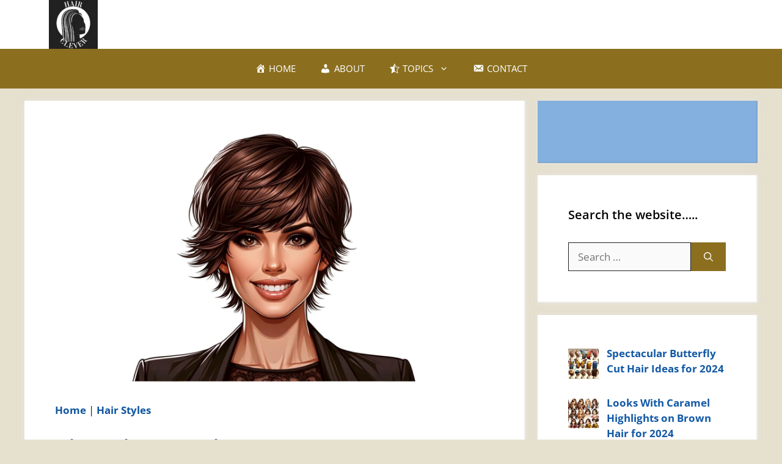

--- FILE ---
content_type: text/html; charset=utf-8
request_url: https://www.google.com/recaptcha/api2/aframe
body_size: 268
content:
<!DOCTYPE HTML><html><head><meta http-equiv="content-type" content="text/html; charset=UTF-8"></head><body><script nonce="H1MLFLIYx2G7q3OAXaNtqA">/** Anti-fraud and anti-abuse applications only. See google.com/recaptcha */ try{var clients={'sodar':'https://pagead2.googlesyndication.com/pagead/sodar?'};window.addEventListener("message",function(a){try{if(a.source===window.parent){var b=JSON.parse(a.data);var c=clients[b['id']];if(c){var d=document.createElement('img');d.src=c+b['params']+'&rc='+(localStorage.getItem("rc::a")?sessionStorage.getItem("rc::b"):"");window.document.body.appendChild(d);sessionStorage.setItem("rc::e",parseInt(sessionStorage.getItem("rc::e")||0)+1);localStorage.setItem("rc::h",'1769531991161');}}}catch(b){}});window.parent.postMessage("_grecaptcha_ready", "*");}catch(b){}</script></body></html>